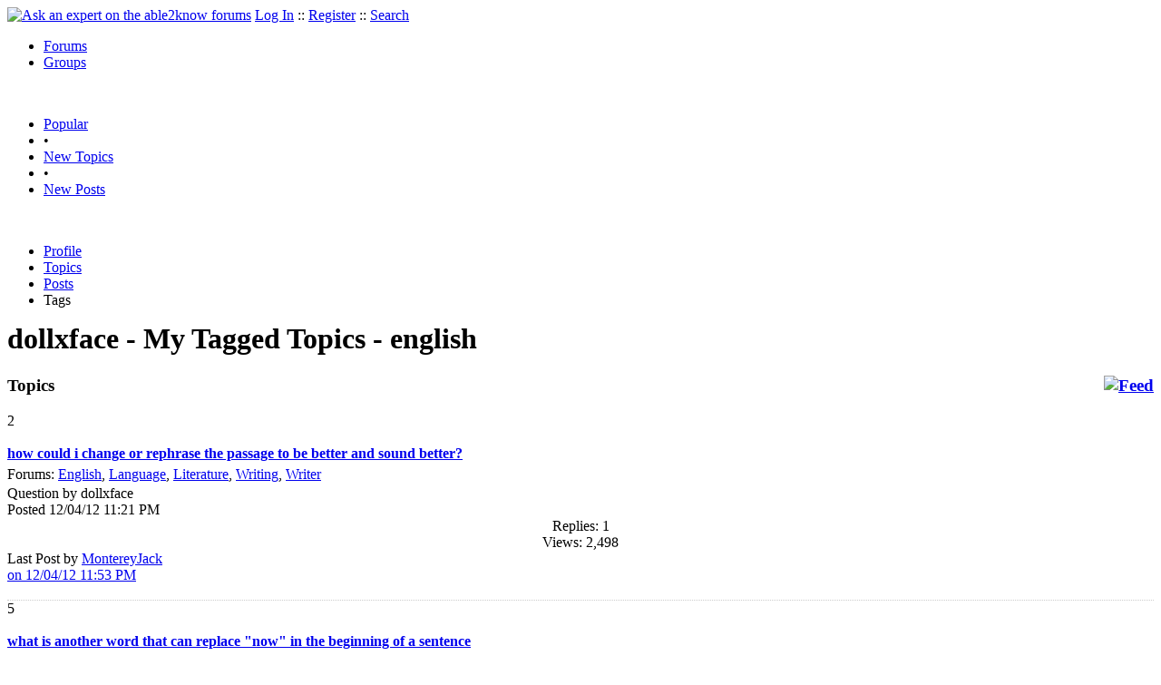

--- FILE ---
content_type: text/html
request_url: https://able2know.org/user/dollxface/tags/english/
body_size: 2782
content:


<!DOCTYPE html PUBLIC "-//W3C//DTD XHTML 1.0 Strict//EN"
"https://www.w3.org/TR/xhtml1/DTD/xhtml1-strict.dtd">
<html xmlns="https://www.w3.org/1999/xhtml" xml:lang="en" lang="en">
<head>
<!-- GA4 -->
<!-- Google tag (gtag.js) -->

<script async src="https://www.googletagmanager.com/gtag/js?id=G-Q51F5M8FGC"></script>
<script>
  window.dataLayer = window.dataLayer || [];
  function gtag(){dataLayer.push(arguments);}
  gtag('js', new Date());

  gtag('config', 'G-Q51F5M8FGC');
</script>
 
	<meta http-equiv="Content-Type" content="text/html; charset=utf-8" />
	<meta name="robots" content="noarchive">
	<title>dollxface - My Tags - english</title>
	<link type="text/css" rel="stylesheet" href="https://cdn2.able2know.org/css/v11/site.gz.css" />
		<meta name='keywords' content="dollxface, english" />
	<meta name='description' content="dollxface - My Tags - english" />
	<link rel="alternate" type="application/rss+xml" href="https://able2know.org/user/dollxface/tags/english/rss.xml" title="dollxface - My Tags - english" />

	
	<!-- legacy UA tag to be removed before July 1 2023 -->
	<script type="text/javascript">
	
  	var _gaq = _gaq || [];
  	_gaq.push(['_setAccount', 'UA-6419689-1']);
  	_gaq.push(['_setDomainName', '.able2know.org']);
  	_gaq.push(['_trackPageview']);
	
  	(function() {
    	var ga = document.createElement('script'); ga.type = 'text/javascript'; ga.async = true;
    	ga.src = ('https:' == document.location.protocol ? 'https://ssl' : 'http://www') + '.google-analytics.com/ga.js';
    	var s = document.getElementsByTagName('script')[0]; s.parentNode.insertBefore(ga, s);
  	})();
	</script>
	
</head>
<body>
	<div id="header">
		<div class="wrapper">
			<a name="top" id="top"></a><a href="https://able2know.org/" title="Ask an expert on the able2know forums"><img id="logo" src="https://cdn2.able2know.org/images/v5/logo.jpg" alt="Ask an expert on the able2know forums" width="150" height="50" /></a>			<span class="siteLinks"><a href="https://able2know.org/authenticate/login/" title="Log In">Log In</a> :: <a href="https://able2know.org/authenticate/register/" title="Register">Register</a> :: <a href="https://able2know.org/search/" title="Search">Search</a></span>
						<ul id="headerNav" class="inline">
				<li class="selected"><a href="https://able2know.org/forums/" title="Forums">Forums</a><span></span></li>
				<li><a href="https://groups.able2know.org/" title="Groups">Groups</a><span></span></li>
			</ul>
						<br style="clear:both;"/>
		</div>
	</div>
	<div id="subHeader"> 
		<div class="wrapper">
												<ul class="inline">
	<li><a href="https://able2know.org/popular/" title="Popular">Popular</a></li>
	<li>&#8226;</li>
		<li><a href="https://able2know.org/newtopics/" title="New Topics">New Topics</a></li>
	<li>&#8226;</li>
	<li><a href="https://able2know.org/newposts/" title="New Posts">New Posts</a></li>
</ul>										<div class="clear">&nbsp;</div>
		</div>
	</div>
	<div id="body">
		<div id="aboveContent">
			
		</div>

					<div class="wrapper" style="margin-bottom:-6px;">
					<ul class="tabStrip connectedTabs">
									<li><a href='https://able2know.org/user/dollxface/' title="Profile">Profile</a></li>
										<li><a href='https://able2know.org/user/dollxface/topics/' title="Topics">Topics</a></li>
										<li><a href='https://able2know.org/user/dollxface/posts/' title="Posts">Posts</a></li>
										<li class='selected'><span>Tags</span></li>
			
			</ul>

			</div>
				<div class="wrapper mainWrapper">
						
				<h1>dollxface - My Tagged Topics - english</h1>
		<div class="column200">
	<div class="main">
		<div class="content">
			<h3 class="dividerText margin"><a href="rss.xml" title="RSS Feed" rel="external" style="float:right;"><img src="https://cdn2.able2know.org/images/v5/icons/feed.png" alt="Feed" /></a>Topics</h3>
							<div class="box">
			    			    								    
				    											<div class="gridItem" id="topicsTR203094" style="border-bottom:1px dotted #ccc;">
							<div class="item" id="topic-5185952">
												<div class="popularityBadge">
								<span class="postScore">2</span>
								<div class="popularityVote">	
																			<span class='thumbUp'>&nbsp;</span>
										
																			<span class='thumbDown'>&nbsp;</span>
										
								</div>																	
							</div>
							<div class="title">
								<div style="overflow:hidden;">
									<a href="https://able2know.org/topic/203094-1">
										<b>how could i change or rephrase the passage to be better and sound better?</b>
									</a>
								</div>					
							</div>
							<div class="line topicMeta " style="margin-top:5px;">
								<div style="margin-bottom:3px;">Forums:
								<a href='https://able2know.org/forum/english/' title="English Forum">English</a>, <a href='https://able2know.org/forum/language/' title="Language Forum">Language</a>, <a href='https://able2know.org/forum/literature/' title="Literature Forum">Literature</a>, <a href='https://able2know.org/forum/writing/' title="Writing Forum">Writing</a>, <a href='https://able2know.org/forum/writer/' title="Writer Forum">Writer</a></div>
								<div class="unit size2of5">Question
								by dollxface<br />
								Posted 12/04/12 11:21 PM</div>
								<div class="unit size1of5" style="text-align:center;">Replies: 1<br />Views: 2,498 </div>
								<div class="unit size2of5 lastUnit">Last Post by <a href="https://able2know.org/topic/203094-1#post-5185958" >MontereyJack<br />on 12/04/12 11:53 PM</a></div>
							</div>
			
							<div class="clear">&nbsp;</div>
						</div>
					</div>
								    
				    											<div class="gridItem" id="topicsTR203086" style="border-bottom:1px dotted #ccc;">
							<div class="item" id="topic-5185877">
												<div class="popularityBadge">
								<span class="postScore">5</span>
								<div class="popularityVote">	
																			<span class='thumbUp'>&nbsp;</span>
										
																			<span class='thumbDown'>&nbsp;</span>
										
								</div>																	
							</div>
							<div class="title">
								<div style="overflow:hidden;">
									<a href="https://able2know.org/topic/203086-1">
										<b>what is another word that can replace &quot;now&quot; in the beginning of a sentence</b>
									</a>
								</div>					
							</div>
							<div class="line topicMeta " style="margin-top:5px;">
								<div style="margin-bottom:3px;">Forums:
								<a href='https://able2know.org/forum/english/' title="English Forum">English</a>, <a href='https://able2know.org/forum/university/' title="University Forum">University</a>, <a href='https://able2know.org/forum/writer/' title="Writer Forum">Writer</a>, <a href='https://able2know.org/forum/psychology/' title="Psychology Forum">Psychology</a>, <a href='https://able2know.org/forum/writing/' title="Writing Forum">Writing</a></div>
								<div class="unit size2of5">Question
								by dollxface<br />
								Posted 12/04/12  8:27 PM</div>
								<div class="unit size1of5" style="text-align:center;">Replies: 5<br />Views: 4,177 </div>
								<div class="unit size2of5 lastUnit">Last Post by <a href="https://able2know.org/topic/203086-1#post-5185931" >JTT<br />on 12/04/12 10:11 PM</a></div>
							</div>
			
							<div class="clear">&nbsp;</div>
						</div>
					</div>
								    
				    											<div class="gridItem" id="topicsTR203090" style="border-bottom:1px dotted #ccc;">
							<div class="item" id="topic-5185915">
												<div class="popularityBadge">
								<span class="postScore">1</span>
								<div class="popularityVote">	
																			<span class='thumbUp'>&nbsp;</span>
										
																			<span class='thumbDown'>&nbsp;</span>
										
								</div>																	
							</div>
							<div class="title">
								<div style="overflow:hidden;">
									<a href="https://able2know.org/topic/203090-1">
										<b>what is another way of phrasing which is again?</b>
									</a>
								</div>					
							</div>
							<div class="line topicMeta " style="margin-top:5px;">
								<div style="margin-bottom:3px;">Forums:
								<a href='https://able2know.org/forum/english/' title="English Forum">English</a>, <a href='https://able2know.org/forum/duplicate_topic/' title="Duplicate Topic Forum">Duplicate Topic</a>, <a href='https://able2know.org/forum/sentence/' title="Sentence Forum">Sentence</a>, <a href='https://able2know.org/forum/university/' title="University Forum">University</a>, <a href='https://able2know.org/forum/write/' title="Write Forum">Write</a></div>
								<div class="unit size2of5">Question
								by dollxface<br />
								Posted 12/04/12  9:54 PM</div>
								<div class="unit size1of5" style="text-align:center;">Replies: 1<br />Views: 1,775 </div>
								<div class="unit size2of5 lastUnit">Last Post by <a href="https://able2know.org/topic/203090-1#post-5185929" >Butrflynet<br />on 12/04/12 10:05 PM</a></div>
							</div>
			
							<div class="clear">&nbsp;</div>
						</div>
					</div>
								</div>
					</div>
	</div>
	<div class="side" style="position:relative;">
				<h3 class="dividerText margin">My Tags</h3>
						<ol id="tagCloud">
			<li><a href='https://able2know.org/user/dollxface/tags/literature/'>Literature</a></li><li><a href='https://able2know.org/user/dollxface/tags/writing/'>Writing</a></li><li>English</li><li><a href='https://able2know.org/user/dollxface/tags/higher_education/'>Higher Education</a></li><li><a href='https://able2know.org/user/dollxface/tags/university/'>University</a></li><li><a href='https://able2know.org/user/dollxface/tags/language/'>Language</a></li><li><a href='https://able2know.org/user/dollxface/tags/writer/'>Writer</a></li><li><a href='https://able2know.org/user/dollxface/tags/college/'>College</a></li><li><a href='https://able2know.org/user/dollxface/tags/teaching/'>Teaching</a></li><li><a href='https://able2know.org/user/dollxface/tags/psychology/'>Psychology</a></li><li><a href='https://able2know.org/user/dollxface/tags/sentence/'>Sentence</a></li><li><a href='https://able2know.org/user/dollxface/tags/write/'>Write</a></li><li><a href='https://able2know.org/user/dollxface/tags/languages/'>Languages</a></li>			</ol>
							
	</div>
	<div class="clear">&nbsp;</div>
</div>
	



			<div class="clear">&nbsp;</div>

							<div class="bread">
					<div class="box">
						<ol class="inline">
																								<li><a href='https://able2know.org/'><strong>Forums</strong></a></li>
																															<li>&raquo; <a href='https://able2know.org/user/dollxface/'><strong>dollxface</strong></a></li>
																															<li>&raquo; <strong>My Tags</strong></li>
																					</ol>
					</div>
				</div>
					</div>
					<div class="wrapper reverse">
					<ul class="tabStrip connectedTabs">
									<li><a href='https://able2know.org/user/dollxface/' title="Profile">Profile</a></li>
										<li><a href='https://able2know.org/user/dollxface/topics/' title="Topics">Topics</a></li>
										<li><a href='https://able2know.org/user/dollxface/posts/' title="Posts">Posts</a></li>
										<li class='selected'><span>Tags</span></li>
			
			</ul>

			</div>
			</div>

	<div id="footer">
		<div class="wrapper">
			<div class="line">
				<div class="unit size1of3">
					<h3>Quick Links</h3>
					<ul class="box listBullet">
						<li><a href="/post/ask/" title="Ask a Question">Ask a Question</a></li>
						<li><a href="/post/discuss/" title="Start a Discussion">Start a Discussion</a></li>
						<li><a href="https://able2know.org/search/" title="Search">Search</a></li>
						<li><a href="https://able2know.org/chat/" title="Chat">Chat</a></li>
											</ul>
				</div>
				<div class="unit size1of3">
									<h3>My Account</h3>
					<ul class="box listBullet">
						<li><a href="https://able2know.org/account/" title="My Account">My Account</a></li>
						<li><a href="https://able2know.org/account/profile/" title="My Profile">My Profile</a></li>
						<li><a href="https://able2know.org/account/preferences/" title="My Preferences">My Preferences</a></li>
						<li><a href="https://able2know.org/account/ignoredUsers/" title="My Ignored Users">My Ignored Users</a></li>
						<li><a href="https://able2know.org/account/subscribedTopics/" title="My Email Updates">My Email Updates</a></li>
					</ul>
								</div>
				<div class="unit size1of3 lastUnit">
					<h3>able2know</h3>
					<ul class="box listBullet">
						<li><a href="https://able2know.org/rules/" title="Rules">Rules</a></li>
						<li><a href="https://blog.able2know.org/" title="Blog">Blog</a></li>
						<li><a href="https://www.twitter.com/able2know" rel="external">Twitter</a></li>
						<li><a href="https://www.facebook.com/able2know" rel="external">Facebook</a></li>
						<li><a href="https://able2know.org/contact/" title="Contact Us">Contact Us</a></li>
					</ul>
				</div>
			</div>		</div>
	</div>
	<div id="subFooter">
		<div class="wrapper">
			<span>Copyright &copy; 2026 <a href="https://www.madlab.com/" title="MadLab, LLC" rel="external">MadLab, LLC</a> :: <a href="https://able2know.org/about/tos/" title="Terms of Service">Terms of Service</a> :: <a href="https://able2know.org/about/privacy/" title="Privacy Policy">Privacy Policy</a> :: Page generated in 0.02 seconds on 01/14/2026 at  10:40:39</span>
		</div>
	</div>
	<a href="#top" id="toplink" class="dhtml">&#9650;</a>
	<a href="#bottom" id="bottomlink" class="dhtml">&#9660;</a>
	<a name="bottom" id="bottom"></a>
	<script type="text/javascript" src="https://cdn2.able2know.org/js/v10/master.guests.gz.js"></script>			
	<script type="text/javascript">
		topicGrid.init();
		tagSearch.init();
	</script>

	<script type="text/javascript">
		topicGrid.init();
	</script>


	
	
</body>

</html>